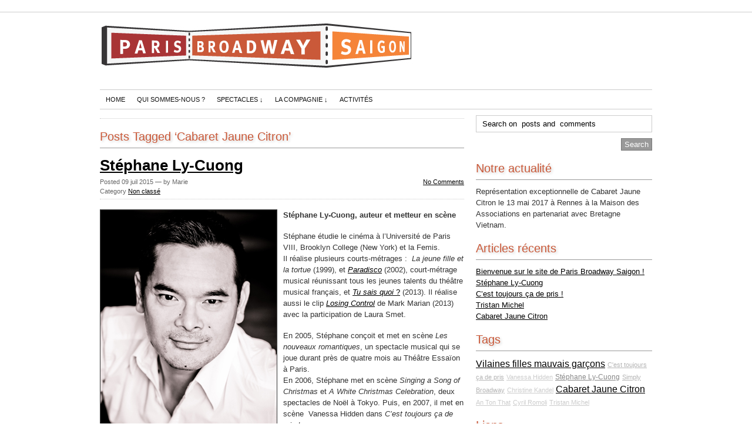

--- FILE ---
content_type: text/html; charset=UTF-8
request_url: http://www.parisbroadwaysaigon.com/tag/cabaret-jaune-citron/
body_size: 21464
content:
<!DOCTYPE html PUBLIC "-//W3C//DTD XHTML 1.0 Transitional//EN" "http://www.w3.org/TR/xhtml1/DTD/xhtml1-transitional.dtd">
<html xmlns="http://www.w3.org/1999/xhtml" dir="ltr" lang="fr-FR">

<head profile="http://gmpg.org/xfn/11">

<meta http-equiv="Content-Type" content="text/html; charset=UTF-8" />

<title>Paris Broadway Saigon&nbsp;/&nbsp;Tag Archive&nbsp;|&nbsp;
Cabaret Jaune Citron</title>

<link rel="stylesheet" href="http://www.parisbroadwaysaigon.com/wp-content/themes/gunungkidul/style.css" type="text/css" media="screen" />
<link rel="pingback" href="http://www.parisbroadwaysaigon.com/xmlrpc.php" />
<link rel="shortcut icon" href="http://www.gravatar.com/avatar/cace8cd6f8a7891bb0da0efa95480be6jpg?s=16&r=g&d=identicon" />
<link rel="icon" type="image/png" href="http://www.gravatar.com/avatar/cace8cd6f8a7891bb0da0efa95480be6jpg?s=16&r=g&d=identicon">





<link rel="alternate" type="application/rss+xml" title="Paris Broadway Saigon &raquo; Flux" href="http://www.parisbroadwaysaigon.com/feed/" />
<link rel="alternate" type="application/rss+xml" title="Paris Broadway Saigon &raquo; Flux des commentaires" href="http://www.parisbroadwaysaigon.com/comments/feed/" />
<link rel="alternate" type="application/rss+xml" title="Paris Broadway Saigon &raquo; Flux du mot clef Cabaret Jaune Citron" href="http://www.parisbroadwaysaigon.com/tag/cabaret-jaune-citron/feed/" />
<script type='text/javascript' src='http://www.parisbroadwaysaigon.com/wp-content/plugins/vipers-video-quicktags/resources/swfobject.js?ver=2.2'></script>
<script type='text/javascript' src='http://www.parisbroadwaysaigon.com/wp-includes/js/jquery/jquery.js?ver=1.3.2'></script>
<script type='text/javascript' src='http://www.parisbroadwaysaigon.com/wp-content/themes/gunungkidul/js/jquery.equalheights.js?ver=2.9.2'></script>
<script type='text/javascript' src='http://www.parisbroadwaysaigon.com/wp-content/themes/gunungkidul/js/superfish.js?ver=2.9.2'></script>
<script type='text/javascript' src='http://www.parisbroadwaysaigon.com/wp-content/themes/gunungkidul/js/jquery.color.js?ver=2.9.2'></script>
<script type='text/javascript' src='http://www.parisbroadwaysaigon.com/wp-content/themes/gunungkidul/js/easing.js?ver=2.9.2'></script>
<link rel="EditURI" type="application/rsd+xml" title="RSD" href="http://www.parisbroadwaysaigon.com/xmlrpc.php?rsd" />
<link rel="wlwmanifest" type="application/wlwmanifest+xml" href="http://www.parisbroadwaysaigon.com/wp-includes/wlwmanifest.xml" /> 
<link rel='index' title='Paris Broadway Saigon' href='http://www.parisbroadwaysaigon.com' />
<link rel='up' title='La compagnie' href='http://www.parisbroadwaysaigon.com/la-compagnie/' />
<meta name="generator" content="WordPress 2.9.2" />

<meta name='NextGEN' content='1.5.2' />

	<!-- Generated by Simple Tags 1.7.4.4 - http://wordpress.org/extend/plugins/simple-tags -->
	<meta name="keywords" content="Cabaret Jaune Citron, Vilaines filles mauvais garçons, Stéphane Ly-Cuong, Christine Kandel, Thibault Durand, An Ton That, Clotilde Chevalier, Sami Bedioui, Tanguy Duran, Ayano Baba, Marine Julien" />

<style type="text/css">
#header {
 background: #FFF url(http://www.parisbroadwaysaigon.com/wp-content/themes/gunungkidul/images/header-pbs.jpg) 0 0 no-repeat;
        height: 100px;
        width: 900px;
        position: center;}

#header {
	margin-bottom: 10px
}
#header h1  a:link,#header h1  a:visited {
	display: none;
}
#header .description {
	display: none;
}
</style>

<!-- Vipers Video Quicktags v6.2.14 | http://www.viper007bond.com/wordpress-plugins/vipers-video-quicktags/ -->
<style type="text/css">
.vvqbox { display: block; max-width: 100%; visibility: visible !important; margin: 10px auto; } .vvqbox img { max-width: 100%; height: 100%; } .vvqbox object { max-width: 100%; } 
</style>
<script type="text/javascript">
// <![CDATA[
	var vvqflashvars = {};
	var vvqparams = { wmode: "opaque", allowfullscreen: "true", allowscriptacess: "always" };
	var vvqattributes = {};
	var vvqexpressinstall = "http://www.parisbroadwaysaigon.com/wp-content/plugins/vipers-video-quicktags/resources/expressinstall.swf";
// ]]>
</script>

<script type="text/javascript">
jQuery(document).ready(function($) {

	$(".sip").equalHeights();

	$(".post-featured").equalHeights();

	$(".inise").equalHeights();

	$('ul.superfish').superfish();

/*	$(".home .entry a img").parent("a").addClass("thickbox"); */
	$("#sidebar .categories").addClass("boxr floaty");
	$("#sidebar .widget_categories").addClass("boxr floaty");
	$("#sidebar .widget_archive").addClass('archr boxr');
	$("#sidebar .widget_archive ul").addClass('floaty');

	$(".iu li:first").next().addClass('second');
	$(".iu li:last").addClass('second');


    $.easing.def = "easeInOutSine";
     $('.futty ul ul li').bind('mouseenter',function(){
      $(this).stop().animate({
            backgroundColor: "#E3E3E3" }, 200)
    }).bind('mouseleave',function(){
        $(this).stop().animate({
            backgroundColor: "#FFFFFF" }, 500)
    });


    $.easing.def = "easeInOutSine";
     $('.page_item a').bind('mouseenter',function(){
      $(this).stop().animate({
            backgroundColor: "#999" }, 200)
    }).bind('mouseleave',function(){
        $(this).stop().animate({
            backgroundColor: "#FFF" }, 500)
    });

    $.easing.def = "easeInOutSine";
     $('.current_page_item a').bind('mouseenter',function(){
      $(this).stop().animate({
            backgroundColor: "#999" }, 200)
    }).bind('mouseleave',function(){
        $(this).stop().animate({
            backgroundColor: "#FFF" }, 500)
    });

    $.easing.def = "easeInOutSine";
     $('.page_item li a').bind('mouseenter',function(){
      $(this).stop().animate({
            backgroundColor: "#999" }, 200)
    }).bind('mouseleave',function(){
        $(this).stop().animate({
            backgroundColor: "#CCCCCC" }, 500)
    });

     $.easing.def = "easeInOutSine";
     $('.pist').bind('mouseenter',function(){
     $(this).find("a").css("color","#FFFFFF");
     $(this).stop().animate({
            backgroundColor: "#d10000" }, 200)
    }).bind('mouseleave',function(){
     $(this).find("a").css("color","#000");

        $(this).stop().animate({
            backgroundColor: "#FFF" }, 500)
    });

});

/*
jQuery(document).ready(function(){
    jQuery(document).pngFix();
})
*/
</script>
<!-- /services -->

<link rel="stylesheet" href="http://www.parisbroadwaysaigon.com/wp-content/themes/gunungkidul/navi.css" type="text/css" />

<link rel="shortcut icon" href="http://www.parisbroadwaysaigon.com/wp-content/themes/gunungkidul/favicon.ico" />
<link rel="icon" href="http://www.parisbroadwaysaigon.com/wp-content/themes/gunungkidul/favicon.ico" type="image/x-icon">

</head>
<body class="archive tag tag-cabaret-jaune-citron">
<div id="top">
<div class="container_24">
<!-- <div class="grid_16">
    <h1 class="logo"><a href="http://www.parisbroadwaysaigon.com/">
      Paris Broadway Saigon      </a></h1>
</div>
<div class="grid_8 now">
<span>27 January 2026 &#8212; 08:01 { <a href="http://www.parisbroadwaysaigon.com/feed/">Posts RSS</a> } { <a href="http://www.parisbroadwaysaigon.com/comments/feed/">Comments RSS</a> }</span>
    <div class="description"></div>
</div>
</div>-->
<div class="clear"></div>
</div>
<div class="clear"></div>
</div>

<div class="clear"></div>

<div class="container_24">
	<div class="grid_24" id="header">
    </div>
</div>

<div class="container_24">
<div class="grid_24">
<div id="pagemenu">
<ul class="nav superfish">
		<li ><a href="http://www.parisbroadwaysaigon.com/" title="Home">Home</a></li>
		<li class="page_item page-item-2"><a href="http://www.parisbroadwaysaigon.com/a-propos/" title="Qui sommes-nous ?">Qui sommes-nous ?</a></li>
<li class="page_item page-item-5"><a href="http://www.parisbroadwaysaigon.com/spectacles/" title="Spectacles">Spectacles</a>
<ul>
	<li class="page_item page-item-7"><a href="http://www.parisbroadwaysaigon.com/spectacles/cest-toujours-ca-de-pris/" title="C&#8217;est toujours ça de pris !">C&#8217;est toujours ça de pris !</a></li>
	<li class="page_item page-item-11"><a href="http://www.parisbroadwaysaigon.com/spectacles/cabaret-jaune-citron/" title="Cabaret Jaune Citron">Cabaret Jaune Citron</a></li>
	<li class="page_item page-item-236"><a href="http://www.parisbroadwaysaigon.com/spectacles/simply-broadway/" title="Simply Broadway">Simply Broadway</a></li>
	<li class="page_item page-item-9"><a href="http://www.parisbroadwaysaigon.com/spectacles/vilaines-filles-mauvais-garcons/" title="Vilaines filles, mauvais garçons">Vilaines filles, mauvais garçons</a></li>
</ul>
</li>
<li class="page_item page-item-15"><a href="http://www.parisbroadwaysaigon.com/la-compagnie/" title="La compagnie">La compagnie</a>
<ul>
	<li class="page_item page-item-17"><a href="http://www.parisbroadwaysaigon.com/la-compagnie/stephane-ly-cuong/" title="Stéphane Ly-Cuong">Stéphane Ly-Cuong</a></li>
	<li class="page_item page-item-19"><a href="http://www.parisbroadwaysaigon.com/la-compagnie/vanessa-hidden/" title="Vanessa Hidden">Vanessa Hidden</a></li>
	<li class="page_item page-item-21"><a href="http://www.parisbroadwaysaigon.com/la-compagnie/christine-kandel/" title="Christine Khandjian">Christine Khandjian</a></li>
	<li class="page_item page-item-49"><a href="http://www.parisbroadwaysaigon.com/la-compagnie/tristan-michel/" title="Tristan Michel">Tristan Michel</a></li>
	<li class="page_item page-item-60"><a href="http://www.parisbroadwaysaigon.com/la-compagnie/mark-marian/" title="Mark Marian">Mark Marian</a></li>
	<li class="page_item page-item-64"><a href="http://www.parisbroadwaysaigon.com/la-compagnie/thibault-durand/" title="Thibault Durand">Thibault Durand</a></li>
	<li class="page_item page-item-326"><a href="http://www.parisbroadwaysaigon.com/la-compagnie/clotilde-chevalier/" title="Clotilde Chevalier">Clotilde Chevalier</a></li>
	<li class="page_item page-item-81"><a href="http://www.parisbroadwaysaigon.com/la-compagnie/olivier-ruidavet/" title="Olivier Ruidavet">Olivier Ruidavet</a></li>
	<li class="page_item page-item-85"><a href="http://www.parisbroadwaysaigon.com/la-compagnie/cyril-romoli/" title="Cyril Romoli">Cyril Romoli</a></li>
	<li class="page_item page-item-95"><a href="http://www.parisbroadwaysaigon.com/la-compagnie/dennis-astorga/" title="Dennis Astorga">Dennis Astorga</a></li>
	<li class="page_item page-item-97"><a href="http://www.parisbroadwaysaigon.com/la-compagnie/julie-wingens/" title="Julie Wingens">Julie Wingens</a></li>
	<li class="page_item page-item-99"><a href="http://www.parisbroadwaysaigon.com/la-compagnie/dan-menasche/" title="Dan Menasche">Dan Menasche</a></li>
	<li class="page_item page-item-110"><a href="http://www.parisbroadwaysaigon.com/la-compagnie/an-ton-that/" title="An Ton That">An Ton That</a></li>
	<li class="page_item page-item-410"><a href="http://www.parisbroadwaysaigon.com/la-compagnie/tanguy-duran/" title="Tanguy Duran">Tanguy Duran</a></li>
	<li class="page_item page-item-417"><a href="http://www.parisbroadwaysaigon.com/la-compagnie/marine-julien/" title="Marine Julien">Marine Julien</a></li>
	<li class="page_item page-item-175"><a href="http://www.parisbroadwaysaigon.com/la-compagnie/nelly-celerine/" title="Nelly Célérine">Nelly Célérine</a></li>
	<li class="page_item page-item-436"><a href="http://www.parisbroadwaysaigon.com/la-compagnie/sami-bedioui/" title="Sami Bedioui">Sami Bedioui</a></li>
	<li class="page_item page-item-230"><a href="http://www.parisbroadwaysaigon.com/la-compagnie/leila-florentino/" title="Leila Florentino">Leila Florentino</a></li>
</ul>
</li>
<li class="page_item page-item-25"><a href="http://www.parisbroadwaysaigon.com/activites/" title="Activités">Activités</a></li>
		</ul>
</div>
</div>


</div>

<br class="clear" />

<div class="container_24" id="whites">
	<div id="content-area" class="grid_16">


	<div id="content" class="narrowcolumn" role="main">

		
<p class="breadcrumb" id="bread">
</p> <!-- [breadcrumb] -->

 	   	  		<h2 class="pagetitle">Posts Tagged &#8216;Cabaret Jaune Citron&#8217;</h2>
 	  
					<div class="post-17 page hentry category-non-classe tag-cabaret-jaune-citron tag-stephane-ly-cuong tag-vilaines-filles-mauvais-garcons" id="post-17">
				<h2><a href="http://www.parisbroadwaysaigon.com/la-compagnie/stephane-ly-cuong/" rel="bookmark" title="Permanent Link to Stéphane Ly-Cuong">Stéphane Ly-Cuong</a></h2>
				<div class="jame">
<div class="count"><a href="http://www.parisbroadwaysaigon.com/la-compagnie/stephane-ly-cuong/#respond" title="Commentaire sur Stéphane Ly-Cuong">No Comments</a></div>
   
	  <span class="authr">Posted <span class="date">09 juil 2015</span> &#8212; by Marie<br />Category <a href="http://www.parisbroadwaysaigon.com/category/non-classe/" title="Voir tous les articles dans Non classé" rel="category tag">Non classé</a></div> 

				<div class="entry">
					<p><strong> </strong></p>
<p><strong> </strong></p>
<p><strong> </strong></p>
<p><strong> </strong></p>
<p><strong> </strong></p>
<p><strong> </strong></p>
<p><strong> </strong></p>
<p><strong></p>
<div id="attachment_406" class="wp-caption alignleft" style="width: 300px"><a href="http://www.parisbroadwaysaigon.com/wp-content/uploads/2010/02/SLC-smaller.jpg"><img class="size-full wp-image-406" title="SLC smaller" src="http://www.parisbroadwaysaigon.com/wp-content/uploads/2010/02/SLC-smaller.jpg" alt="" width="300" height="430" /></a><p class="wp-caption-text">Stéphane Ly-Cuong</p></div>
<p></strong></p>
<p><strong> </strong></p>
<p><strong> </strong></p>
<p><strong> </strong></p>
<p><strong> </strong></p>
<p><strong> </strong></p>
<p><strong> </strong></p>
<p><strong>Stéphane Ly-Cuong, auteur et metteur en scène</strong></p>
<p>Stéphane étudie le cinéma à l&#8217;Université de Paris VIII, Brooklyn College (New York) et la Femis.<br />
Il réalise plusieurs courts-métrages :  <em>La jeune fille et la tortue</em> (1999), et <a href="http://www.youtube.com/watch?v=eZHlRu2pXho" target="_blank"><em>Paradisco</em></a> (2002), court-métrage musical réunissant tous les jeunes talents du théâtre musical français, et <a href="http://www.dailymotion.com/video/x12j0qm_il-m-a-dit-qu-il-etait-seronegatif-un-film-de-stephane-ly-cuong-pour-yagg-et-prends-moi_news" target="_blank"><em>Tu sais quoi</em> ?</a> (2013). Il réalise aussi le clip <a href="http://www.youtube.com/watch?v=v8JeP-lgTF8" target="_blank"><em>Losing Control</em></a> de Mark Marian (2013) avec la participation de Laura Smet.</p>
<p>En 2005, Stéphane conçoit et met en scène <em>Les nouveaux romantiques</em>, un spectacle musical qui se joue durant près de quatre mois au Théâtre Essaïon à Paris.<br />
En 2006, Stéphane met en scène <em>Singing a Song of Christmas</em> et <em>A White Christmas Celebration</em>, deux spectacles de Noël à Tokyo. Puis, en 2007, il met en scène  Vanessa Hidden dans <em>C’est toujours ça de pris !</em>.<br />
En 2008, le festival DIVA lui offre une carte blanche au Théâtre de l’Epée de Bois, à la Cartoucherie de Vincennes où il proposera <em>La vie est une comédie musicale</em>.<br />
En 2009, il co-organise <em>La grande fête du théâtre musical</em>, au Théâtre Comédia, avec un plateau réunissant plus de cent artistes. A l’automne 2009, il présentera son nouveau spectacle musical, <em>Vilaines filles mauvais garçons</em>, autour du répertoire de Serge Gainsbourg, à la Péniche Opéra.<br />
Il met en scène <em>Simply Broadway</em>, au Théâtre de Nesle en 2010 et 2011, avec Leila Florentino et Dennis Astorga, deux artistes issus de la comédie musicale <em>Miss Saigon </em>(Broadway et Londres).<br />
Il écrit et met en scène <em>Cabaret Jaune Citron</em> (Vingtième Théâtre et Auguste Théâtre, 2011, 2012 et 2014, 2015) et met en scène les premières françaises de <em>Edges</em> de Pasek &amp; Paul, et <em>The Last Five Years</em> de Jason Robert Brown (Auguste Théâtre, 2013)</p>
<p>Il écrit, en collaboration avec Christine Khandjian, une adaptation musicale de <em>24 heures de la vie d&#8217;une femme</em>, d&#8217;après Stefan Zweig (au Théâtre La Bruyère, Paris, durant tout le mois de juillet 2015).<br />
En 2015, Stéphane est lauréat du concours Hlm sur cour(t) qui lui permet de réaliser le court-métrage <em>Feuilles de printemps</em> avec Frédéric Chau.<br />
Il travaille actuellement à l&#8217;écriture de son long-métrage.</p>
<p>Parallèlement, Stéphane mène une carrière de journaliste, spécialisé dans la comédie musicale. Il écrit pour des supports tels que Playbill Online, Tony Awards Online et The Sondheim Review. Il est co-rédacteur en chef du site <a href="http://www.regardencoulisse.com" target="_blank">Regard en Coulisse</a>, le magazine du théâtre musical.</p>
				</div>

				<div class="postmetadata">Tags: <a href="http://www.parisbroadwaysaigon.com/tag/cabaret-jaune-citron/" rel="tag">Cabaret Jaune Citron</a>, <a href="http://www.parisbroadwaysaigon.com/tag/stephane-ly-cuong/" rel="tag">Stéphane Ly-Cuong</a>, <a href="http://www.parisbroadwaysaigon.com/tag/vilaines-filles-mauvais-garcons/" rel="tag">Vilaines filles mauvais garçons</a><br /> </div>
			</div>
					<div class="post-11 page hentry category-non-classe tag-an-ton-that tag-ayano-baba tag-cabaret-jaune-citron tag-christine-kandel tag-clotilde-chevalier tag-stephane-ly-cuong tag-thibault-durand" id="post-11">
				<h2><a href="http://www.parisbroadwaysaigon.com/spectacles/cabaret-jaune-citron/" rel="bookmark" title="Permanent Link to Cabaret Jaune Citron">Cabaret Jaune Citron</a></h2>
				<div class="jame">
<div class="count"><a href="http://www.parisbroadwaysaigon.com/spectacles/cabaret-jaune-citron/#respond" title="Commentaire sur Cabaret Jaune Citron">No Comments</a></div>
   
	  <span class="authr">Posted <span class="date">26 mar 2014</span> &#8212; by Marie<br />Category <a href="http://www.parisbroadwaysaigon.com/category/non-classe/" title="Voir tous les articles dans Non classé" rel="category tag">Non classé</a></div> 

				<div class="entry">
					<p><strong><a href="http://www.parisbroadwaysaigon.com/wp-content/uploads/2015/01/Cabaret_flyer_2015-1.jpg"><img class="alignleft size-medium wp-image-481" title="Cabaret_flyer_2015-1" src="http://www.parisbroadwaysaigon.com/wp-content/uploads/2015/01/Cabaret_flyer_2015-1-212x300.jpg" alt="" width="212" height="300" /></a>Un spectacle musical acidulé !<br />
Livret, lyrics et mise en scène de Stéphane Ly-Cuong<br />
Lyrics et musiques de Christine Khandjian<br />
Musiques additionnelles de An Ton-That<br />
Avec Clotilde Chevalier, Tanguy Duran, Trami Nguyen<br />
</strong></p>
<p><strong>Chorégraphies de Nelly Célérine<br />
Costumes de Sami Bedioui<br />
Collaboration artistique et technique : Sébastien Fèvre et Christophe Guillaumin<br />
Assistante à la mise en scène : Marine Julien</strong></p>
<p><strong>Réservations sur <a href="http://www.billetreduc.com/132905/evt.htm" target="_blank">Billetreduc</a><br />
</strong></p>
<p><strong> </strong></p>
<p><strong> </strong></p>
<p><strong> </strong></p>
<p><strong>Photos et infos sur notre page <a href="https://www.facebook.com/cabaretjaunecitron" target="_blank">Facebook</a><br />
</strong></p>
<p><strong> </strong></p>
<p><strong>RESUME</strong><br />
Yvonne Nguyen est une petite banane : jaune dehors et blanche dedans. Alors que tout le monde aimerait qu&#8217;elle soit une Vietnamienne parfaite &#8211; à commencer par sa mère qui aurait souhaité qu&#8217;elle épouse une carrière médicale&#8230; ainsi qu&#8217;un médecin vietnamien &#8211; Yvonne, elle, voudrait faire de sa vie une comédie musicale. Confrontée aux idées reçues des uns et des autres, elle finit par remettre en cause ses rêves. Un voyage dans le pays de ses parents la réconciliera peut-être avec elle-même&#8230;<em><br />
Cabaret Jaune Citron</em>, vous emmènera sur les pas de la pétillante Yvonne Nguyen de Paris à Saigon en passant par Broadway, pour un voyage musical, plein d&#8217;humour et d&#8217;émotion.</p>
<p><strong>REVUE DE PRESSE</strong><br />
&laquo;&nbsp;<strong>Un conte initiatique singulier et délectable&#8230; Un cabaret intelligent et vivant&#8230;</strong> Ce récit de résurrection intime a valeur de satire autant que de plaidoyer pour la diversité et le métissage.&nbsp;&raquo;<br />
Myriem Hajoui, <em>A nous Paris</em></p>
<p>&laquo;&nbsp;Ce qui fait le charme de ce spectacle, c’est <strong>son honnêteté, sa  sensibilité et son sens de la mesure</strong>, qui évite tout pathos et tout  sentiment artificiel. Sur l&#8217;air de ne pas y toucher, la pièce dit des  choses toujours justes et parfois émouvantes, avec des touches d’humour  toujours légères et bien vues.&nbsp;&raquo;<br />
Laurent Doubrovine, <em><a href="http://blog.parisbroadway.com/2011/06/cabaret-jaune-citron.html" target="_blank">Paris Broadway</a></em></p>
<p>&laquo;&nbsp;<strong>Les chansons</strong>, co-écrites par Stéphane Ly-Cuong, Christine Khandjian et An Ton-That,  possèdent tout ce que l’on peut attendre d’une comédie musicale, <strong>drôles  ou tendres et toujours pleines de sens et d’esprit.</strong> Elles vous trottent  dans la tête longtemps après le baisser du rideau, signe des mélodies  simples qui font mouche. Telle est aussi la mise en scène, simple et  efficace, reposant sur quelques accessoires, quelques pas de danse et  sur des jeux de lumières astucieux.<br />
<strong>La force de Stéphane Ly-Cuong est de savoir raconter de belles  histoires sans en avoir l’air, par petites touches anecdotiques  cinglantes et drôles.</strong> Il y a forcément des gènes asiatiques dans ce  style qui ne dit pas explicitement les choses mais mène le spectateur au  cœur du propos : le thème universel de la recherche de soi par-delà les  pressions sociales.&nbsp;&raquo;<br />
Thomas Schmidt, <em><a href="http://www.regardencoulisse.com/cabaret-jaune-citron/" target="_blank">Regard en Coulisse</a></em></p>
<p>&laquo;&nbsp;La comédie musicale créée par Stéphane Ly-Cuong a tout pour elle : <strong>un  livret de qualité, une alternance de chansons intelligentes et  agréables à écouter et surtout des comédiens-chanteurs de talent.</strong> Avec une mention spéciale pour Clotilde Chevalier, surprenante de  justesse dans le rôle d’une française d’origine vietnamienne qui cherche  tant bien que mal à gérer sa double culture. <strong> Courez-y !</strong>&nbsp;&raquo;<br />
Stéphany Kong, <em><a href="http://www.musicalavenue.fr/Critiques/Spectacle/Critique-Cabaret-Jaune-Citron-au-Vingtieme-Theatre-a-Paris" target="_blank">Musical Avenue</a></em><strong> </strong></p>
<p><strong>&laquo;&nbsp;</strong>Avec<strong> beaucoup d&#8217;humour</strong>, cette pièce emplie de sensibilité ravit les spectateurs.&nbsp;&raquo;<br />
<a href="http://www.sortiraparis.com/spectacle/cabaret-jaune-citron-au-vingtieme-theatre-42180.html" target="_blank"><em>Sortir à Paris</em></a></p>
<p>&laquo;&nbsp;<strong>Les artistes sont tous superbes</strong> : une pianiste de grand talent, un  guitariste émérite à la voix chaleureuse et un rôle principal à la belle  voix et à la présence scénique indéniable.&nbsp;&raquo;<br />
<a href="http://spectacleblog.over-blog.net/article-cabaret-jaune-citron-78260991.html" target="_blank"><em>Le blog du théâtreux</em></a></p>
<p><strong> </strong>[La lecture donne] à apercevoir <strong>un spectacle frais, bourré d’humour et même, à l’occasion, émouvant.</strong> Les chansons ne sont pas en reste. Le beau titre <em>Portrait Chinoi</em>s, pour ne citer que lui, reste longtemps en tête après la représentation. A suivre !<br />
Xavier Héraud, <em>Yagg.com</em></p>
<p>Sur le sujet de la double culture et de l’intégration, à partir d’une histoire intime et personnelle, <em>Cabaret Jaune Citron</em> est redoutablement efficace, tant dans l’émotion que dans le rire, et offre au public un excellent moment de divertissement. <strong>L’écriture est charmante, spirituelle et intelligente et drôle</strong>.<br />
Thanh Hà, <em>RFI Vietnam</em></p>
<p>Un spectacle<strong> inclassable</strong> qui est <strong>un vrai bain de fraîcheur</strong> !<br />
Bernard Gray, <em>Opérette Théâtre musical magazine</em>, Sept. 2010</p>
<p><strong>A very funny piece</strong> about a musical-obsessed Vietnamese girl in Paris !<br />
Patrick Honoré, <em>Musical Stages</em>, Summer 2010</p>
<p><strong><br />
LES CHANSONS </strong><br />
PORTRAIT CHINOIS *<br />
8 RUE JAUNE *<br />
COMEDIE MUSICALE ! #<br />
VIETNAMIENNE *<br />
YOKO ONO    *<br />
LA PUDEUR DES SENTIMENTS *<br />
ROUGE SUR JAUNE *<br />
LA DANSE DU CHAPEAU CONIQUE #<br />
NOTRE HISTOIRE *<br />
LA LECON DE VIETNAMIEN * #<br />
INSTRUMENTAL : LE VOYAGE #<br />
ETRANGERE A SAIGON *<br />
JOUTES AMOUREUSES *<br />
ENTRE L’EAU, LA TERRE ET LE CIEL #<br />
JE VIENS D’ICI *<br />
PORTRAIT CHINOIS (REPRISE) *<br />
CABARET JAUNE CITRON *</p>
<p>Textes : Christine Khandjian &amp; Stéphane Ly-Cuong<br />
Musiques : Christine Khandjian (*) &amp; An Ton-That (#)</p>
<p><strong>GALERIE PHOTOS</strong></p>
<p><object classid="clsid:d27cdb6e-ae6d-11cf-96b8-444553540000" width="600" height="400" codebase="http://download.macromedia.com/pub/shockwave/cabs/flash/swflash.cab#version=6,0,40,0"><param name="flashvars" value="host=picasaweb.google.com&amp;captions=1&amp;hl=fr&amp;feat=flashalbum&amp;RGB=0x000000&amp;feed=https%3A%2F%2Fpicasaweb.google.com%2Fdata%2Ffeed%2Fapi%2Fuser%2Fparisbroadwaysaigon%2Falbumid%2F5625799572928758177%3Falt%3Drss%26kind%3Dphoto%26hl%3Dfr" /><param name="src" value="https://picasaweb.google.com/s/c/bin/slideshow.swf" /><embed type="application/x-shockwave-flash" width="600" height="400" src="https://picasaweb.google.com/s/c/bin/slideshow.swf" flashvars="host=picasaweb.google.com&amp;captions=1&amp;hl=fr&amp;feat=flashalbum&amp;RGB=0x000000&amp;feed=https%3A%2F%2Fpicasaweb.google.com%2Fdata%2Ffeed%2Fapi%2Fuser%2Fparisbroadwaysaigon%2Falbumid%2F5625799572928758177%3Falt%3Drss%26kind%3Dphoto%26hl%3Dfr"></embed></object></p>
<p><strong><strong> </strong></strong></p>
<p><strong><strong> </strong></strong></p>
<p><strong><strong> </strong></strong></p>
<p><strong><strong> </strong></strong></p>
				</div>

				<div class="postmetadata">Tags: <a href="http://www.parisbroadwaysaigon.com/tag/an-ton-that/" rel="tag">An Ton That</a>, <a href="http://www.parisbroadwaysaigon.com/tag/ayano-baba/" rel="tag">Ayano Baba</a>, <a href="http://www.parisbroadwaysaigon.com/tag/cabaret-jaune-citron/" rel="tag">Cabaret Jaune Citron</a>, <a href="http://www.parisbroadwaysaigon.com/tag/christine-kandel/" rel="tag">Christine Kandel</a>, <a href="http://www.parisbroadwaysaigon.com/tag/clotilde-chevalier/" rel="tag">Clotilde Chevalier</a>, <a href="http://www.parisbroadwaysaigon.com/tag/stephane-ly-cuong/" rel="tag">Stéphane Ly-Cuong</a>, <a href="http://www.parisbroadwaysaigon.com/tag/thibault-durand/" rel="tag">Thibault Durand</a><br /> </div>
			</div>
					<div class="post-436 page hentry category-non-classe tag-cabaret-jaune-citron tag-sami-bedioui tag-vilaines-filles-mauvais-garcons" id="post-436">
				<h2><a href="http://www.parisbroadwaysaigon.com/la-compagnie/sami-bedioui/" rel="bookmark" title="Permanent Link to Sami Bedioui">Sami Bedioui</a></h2>
				<div class="jame">
<div class="count"><a href="http://www.parisbroadwaysaigon.com/la-compagnie/sami-bedioui/#respond" title="Commentaire sur Sami Bedioui">No Comments</a></div>
   
	  <span class="authr">Posted <span class="date">20 jan 2014</span> &#8212; by stephane<br />Category <a href="http://www.parisbroadwaysaigon.com/category/non-classe/" title="Voir tous les articles dans Non classé" rel="category tag">Non classé</a></div> 

				<div class="entry">
					<div>
<div id="attachment_437" class="wp-caption alignleft" style="width: 200px"><a href="http://www.parisbroadwaysaigon.com/wp-content/uploads/2014/01/sami-bedioui.jpg"><img class="size-medium wp-image-437" title="sami bedioui" src="http://www.parisbroadwaysaigon.com/wp-content/uploads/2014/01/sami-bedioui-200x300.jpg" alt="" width="200" height="300" /></a><p class="wp-caption-text">Sami Bedioui</p></div>
<p>En 2003, Sami obtient son brevet supérieur de stylisme, qu&#8217;il complète par une formation en couture flou.</p>
</div>
<div>Après avoir travaillé pour différentes revues (<em>Showgirl</em>, <em>A night on Broadway</em>), il intègre l&#8217;équipe de la comédie musicale <em>Le Roi Lion, </em>mise en scène par Julie Taymor, lors de sa production parisienne en 2007. Le spectacle est récompensé par trois Molières, dont celui des meilleurs costumes.</div>
<div>Sami signe les maquettes pour la création de <em>Swinging Life</em> de Valéry Rodriguez en 2009. Il rencontre Stéphane Ly-Cuong cette même année et participe à la création de <em>Vilaines filles, mauvais garçons</em>.</div>
<div></div>
<div>Son goût pour le spectacle musical l’amènera à rejoindre la troupe de <em>Zorro</em> aux Folies Bergère, qu’il suivra jusqu’à sa dernière tournée au Liban en 2010. Sami travaillera également sur la production parisienne de <em>Mamma Mia</em> au Théâtre Mogador à partir de  2010. Parallèlement, il élaborera les tenues du personnage d’Yvonne dans le <em>Cabaret Jaune Citron</em> de Stéphane Ly-Cuong.</div>
<div></div>
<div>En 2012, il retrouvera l’équipe de <em>Swinging Life</em> pour une longue série de représentations parisiennes (Alhambra, Comédia, Bobino), ainsi qu’une tournée en France. Il rejoindra le Théâtre Mogador pour participer à l’aventure <em>Sister Act,</em> rendu célèbre par Whoopi Goldberg. Puis, il enchaînera avec le spectacle <em>La Belle et la Bête</em>, s’occupant des essayages, retouches et répétitions.</div>
<div></div>
<div>Aujourd’hui, Sami travaille sur le spectacle musical <em>Robin des Bois, ne renoncez jamais</em> au Palais des Congrès de Paris et en tournée à travers la France.</div>
				</div>

				<div class="postmetadata">Tags: <a href="http://www.parisbroadwaysaigon.com/tag/cabaret-jaune-citron/" rel="tag">Cabaret Jaune Citron</a>, <a href="http://www.parisbroadwaysaigon.com/tag/sami-bedioui/" rel="tag">Sami Bedioui</a>, <a href="http://www.parisbroadwaysaigon.com/tag/vilaines-filles-mauvais-garcons/" rel="tag">Vilaines filles mauvais garçons</a><br /> </div>
			</div>
					<div class="post-410 page hentry category-non-classe tag-cabaret-jaune-citron tag-tanguy-duran" id="post-410">
				<h2><a href="http://www.parisbroadwaysaigon.com/la-compagnie/tanguy-duran/" rel="bookmark" title="Permanent Link to Tanguy Duran">Tanguy Duran</a></h2>
				<div class="jame">
<div class="count"><a href="http://www.parisbroadwaysaigon.com/la-compagnie/tanguy-duran/#respond" title="Commentaire sur Tanguy Duran">No Comments</a></div>
   
	  <span class="authr">Posted <span class="date">16 déc 2013</span> &#8212; by stephane<br />Category <a href="http://www.parisbroadwaysaigon.com/category/non-classe/" title="Voir tous les articles dans Non classé" rel="category tag">Non classé</a></div> 

				<div class="entry">
					<div id="attachment_426" class="wp-caption alignleft" style="width: 209px"><a href="http://www.parisbroadwaysaigon.com/wp-content/uploads/2013/12/Tanguy-2.jpg"><img class="size-medium wp-image-426" title="Tanguy 2" src="http://www.parisbroadwaysaigon.com/wp-content/uploads/2013/12/Tanguy-2-209x300.jpg" alt="" width="209" height="300" /></a><p class="wp-caption-text">Tanguy Duran</p></div>
<p>Tanguy est formé au Cours Jean-Laurent Cochet de 1999 à 2002.<br />
En septembre 2001, il joue le rôle de Tebaldeo dans <em>Une  conspiration en 1537</em>, adapté de <em>Lorenzaccio</em> de Musset , dans une mis en scène de Henri Lazarini au Théâtre Mouffetard. Il a pour partenaires Claude Jade, Lucien Jean-Baptiste, Yannick Debain et  Michel Leroyer.<br />
A partir de 2002, Tanguy se consacre à la musique en  autodidacte : guitare, chant et composition.<br />
Il se produit dans des concerts de reprises dans des bars comme Le Café des Deux Moulins ou l&#8217;Edward&#8217;s &amp; Son à Montmartre.</p>
<p><strong>Spectacles avec la Compagnie Paris Broadway Saigon : </strong><br />
<em>Cabaret Jaune Citron</em></p>
				</div>

				<div class="postmetadata">Tags: <a href="http://www.parisbroadwaysaigon.com/tag/cabaret-jaune-citron/" rel="tag">Cabaret Jaune Citron</a>, <a href="http://www.parisbroadwaysaigon.com/tag/tanguy-duran/" rel="tag">Tanguy Duran</a><br /> </div>
			</div>
					<div class="post-417 page hentry category-non-classe tag-cabaret-jaune-citron tag-marine-julien tag-vilaines-filles-mauvais-garcons" id="post-417">
				<h2><a href="http://www.parisbroadwaysaigon.com/la-compagnie/marine-julien/" rel="bookmark" title="Permanent Link to Marine Julien">Marine Julien</a></h2>
				<div class="jame">
<div class="count"><a href="http://www.parisbroadwaysaigon.com/la-compagnie/marine-julien/#respond" title="Commentaire sur Marine Julien">No Comments</a></div>
   
	  <span class="authr">Posted <span class="date">11 déc 2013</span> &#8212; by stephane<br />Category <a href="http://www.parisbroadwaysaigon.com/category/non-classe/" title="Voir tous les articles dans Non classé" rel="category tag">Non classé</a></div> 

				<div class="entry">
					<p><strong></p>
<div id="attachment_418" class="wp-caption alignleft" style="width: 201px"><a href="http://www.parisbroadwaysaigon.com/wp-content/uploads/2013/12/marine-julien.jpg"><img class="size-medium wp-image-418" title="marine julien" src="http://www.parisbroadwaysaigon.com/wp-content/uploads/2013/12/marine-julien-201x300.jpg" alt="" width="201" height="300" /></a><p class="wp-caption-text">Marine Julien</p></div>
<p>Marine Julien, assistante à la mise en scène</strong></p>
<p>Après s’être formée durant trois ans aux côtés du metteur en scène  Frédéric Baptiste, Marine Julien débute son métier d’assistante metteur  en scène avec le spectacle <em>Estelle Bright</em> à Paris puis devient metteur  en scène déléguée du spectacle <em>Dans le vent</em> présenté à Paris et en  tournée.<br />
Elle met également en scène l’Orchestre d’Harmonie La Lyre à l’espace  Jacques Brel (Fontenay sous Bois) à l’occasion de leur centenaire.<br />
En 2009, elle intègre l’équipe de rédacteurs du web magazine de théâtre  musical Regard en Coulisse et rejoint l’équipe de création de <em>Merlin  l’enchanteur</em> en tant que topeuse, mis en scène par Ned Grujic, qui sera  joué dans tous les Zéniths de France.<br />
En 2011, le John W. Engeman Theater à New-York lui donne l’opportunité  d’assister BT McNicholl à la mise en scène de <em>Cabaret</em> (mise en scène  originale de Sam Mendes et Rob Marshall, gagnant de quatre Tony Awards).  Elle retrouvera le même spectacle fin 2011 au Théâtre Marigny en  co-production avec Stage Entertainment France à Paris et en tournée dans  toute la France.<br />
S’en suivra le succès parisien de <em>Cabaret Jaune Citron</em> où elle assiste  le metteur en scène Stéphane Ly-Cuong ainsi que <em>La belle au bois  dormant</em>, que veillent les fées, mis en scène par Florian Cléret, où elle  est nommée metteur en scène résident à Paris et en Avignon OFF 2012.<br />
Elle participera également à la création du spectacle musical <em>Les  Instants Volés</em> mis en scène par Jean-Charles Mouveaux-Mayeur ainsi qu’à  la première parisienne de deux spectacles d’AMT Live : <em>Edges</em> et <em>The Last  Five Years</em>, tous deux mis en scène par Stéphane Ly-Cuong.<br />
Actuellement, Marine fait partie de l’équipe spectacle de Disneyland  Paris ainsi que du nouveau spectacle de Stage Entertainment France : <em>La  Belle et la Bête</em>, actuellement au Théâtre Mogador.</p>
<p><strong>Spectacles avec la Compagnie Paris Broadway Saigon : </strong><br />
<em>Vilaines filles mauvais garçons, Cabaret Jaune Citron</em></p>
<div id=":2gt"></div>
				</div>

				<div class="postmetadata">Tags: <a href="http://www.parisbroadwaysaigon.com/tag/cabaret-jaune-citron/" rel="tag">Cabaret Jaune Citron</a>, <a href="http://www.parisbroadwaysaigon.com/tag/marine-julien/" rel="tag">Marine Julien</a>, <a href="http://www.parisbroadwaysaigon.com/tag/vilaines-filles-mauvais-garcons/" rel="tag">Vilaines filles mauvais garçons</a><br /> </div>
			</div>
					<div class="post-326 page hentry category-non-classe tag-cabaret-jaune-citron tag-clotilde-chevalier" id="post-326">
				<h2><a href="http://www.parisbroadwaysaigon.com/la-compagnie/clotilde-chevalier/" rel="bookmark" title="Permanent Link to Clotilde Chevalier">Clotilde Chevalier</a></h2>
				<div class="jame">
<div class="count"><a href="http://www.parisbroadwaysaigon.com/la-compagnie/clotilde-chevalier/#respond" title="Commentaire sur Clotilde Chevalier">No Comments</a></div>
   
	  <span class="authr">Posted <span class="date">26 mar 2011</span> &#8212; by stephane<br />Category <a href="http://www.parisbroadwaysaigon.com/category/non-classe/" title="Voir tous les articles dans Non classé" rel="category tag">Non classé</a></div> 

				<div class="entry">
					<div id="attachment_327" class="wp-caption alignleft" style="width: 199px"><span style="text-decoration: underline;"><a href="http://www.parisbroadwaysaigon.com/wp-content/uploads/2011/02/Cabaret-Jaune-Citron-Clotilde-Chevalier-01.jpg"><img class="size-medium wp-image-327" title="Cabaret Jaune Citron - Clotilde Chevalier 01" src="http://www.parisbroadwaysaigon.com/wp-content/uploads/2011/02/Cabaret-Jaune-Citron-Clotilde-Chevalier-01-199x300.jpg" alt="" width="199" height="300" /></a></span><p class="wp-caption-text">Clotilde Chevalier</p></div>
<p><span style="text-decoration: underline;">Formation</span> : Pluridisciplinaire (chant, théâtre et danse) à l&#8217;Ecole CHOREIA.</p>
<p><span style="text-decoration: underline;">Spectacles musicaux</span> : <em>Thanato-Thérapie </em>(Théâtre Marsoulan, rôles de Emma / Emie) <em>Les folies de Lucien</em> (Avignon, rôle de Maja), <em>L&#8217;homme qui voyage plus loin</em> (Atrium Chaville), <em>Cry Baby</em> (Cachan), <em>De Paris à L.A. via Broadway</em> (Foire de Paris).</p>
<p><span style="text-decoration: underline;">Théâtre</span> : <em>Mysteric</em> (Tournée France, Suisse, Belgique, rôles d&#8217;Agathe / Bernard / Danseuse)<em>, Memory Motel</em> (Espace Comedia, Paris, rôles de Claire et Agnès), <em>Et si on partait !</em> (Bouffon Théâtre, Paris, co-auteur et comédienne), <em>Le songe d&#8217;une nuit d&#8217;été </em>(Festival de Collioure)</p>
<p><span style="text-decoration: underline;"> Cinéma</span> : <em>Il n&#8217;y a plus rien</em> (court-métrage, rôle de Sophie), <em>Agathe Cléry</em> d&#8217;Etienne Chatiliez (danseuse)</p>
<p><strong>Spectacle(s) avec la compagnie Paris Broadway Saigon :<em> </em></strong><a href="http://www.parisbroadwaysaigon.com/spectacles/cabaret-jaune-citron/" target="_self"><em>Cabaret Jaune Citron</em></a></p>
				</div>

				<div class="postmetadata">Tags: <a href="http://www.parisbroadwaysaigon.com/tag/cabaret-jaune-citron/" rel="tag">Cabaret Jaune Citron</a>, <a href="http://www.parisbroadwaysaigon.com/tag/clotilde-chevalier/" rel="tag">Clotilde Chevalier</a><br /> </div>
			</div>
					<div class="post-110 page hentry category-non-classe tag-an-ton-that tag-cabaret-jaune-citron" id="post-110">
				<h2><a href="http://www.parisbroadwaysaigon.com/la-compagnie/an-ton-that/" rel="bookmark" title="Permanent Link to An Ton That">An Ton That</a></h2>
				<div class="jame">
<div class="count"><a href="http://www.parisbroadwaysaigon.com/la-compagnie/an-ton-that/#respond" title="Commentaire sur An Ton That">No Comments</a></div>
   
	  <span class="authr">Posted <span class="date">11 mar 2010</span> &#8212; by stephane<br />Category <a href="http://www.parisbroadwaysaigon.com/category/non-classe/" title="Voir tous les articles dans Non classé" rel="category tag">Non classé</a></div> 

				<div class="entry">
					<p><!-- 		@page { margin: 2cm } 		P { margin-bottom: 0.21cm } --></p>
<p style="margin-right: 0.01cm; margin-bottom: 0cm;"><strong> </strong></p>
<div id="attachment_112" class="wp-caption alignleft" style="width: 229px"><strong><strong><img class="size-medium wp-image-112" title="ton-that-an" src="http://www.parisbroadwaysaigon.com/wp-content/uploads/2010/03/ton-that-an-229x300.jpg" alt="An Ton That" width="229" height="300" /></strong></strong><p class="wp-caption-text">An Ton That</p></div>
<p><strong>An Ton That, compositeur</strong></p>
<p style="margin-right: 0.01cm; margin-bottom: 0cm;">Une enfance baignée dans la musique, un père compositeur, un premier concert à l’âge de neuf ans et de longues années d’études musicales pouvaient laisser croire que la suite fût de s’épanouir, une fois adulte, dans le monde classique en tant que concertiste, voire de chef d’orchestre.</p>
<p>Or il n’en est rien. Même si, enfant, il avait pu l’écrire lors de questionnaires à l’école, le jeune An Tôn Thât ne se voyait pas suivre ce chemin tout tracé. Une fois le baccalauréat en poche, il entre à la Sorbonne pour étudier l’anglais tout en prenant des cours d’art dramatique. Mais la musique ne dit pas son dernier mot et il se retrouve à vingt ans pianiste de jazz, organiste dans un ensemble de musique ancienne et plus tard, arrangeur, compositeur et accompagnateur pour la chanteuse Michèle Atlani avec laquelle il tourne partout en France, notamment aux Francofolies de La Rochelle (1997/1999). Leur collaboration s&#8217;achèvera avec un album, <em>Organique (Relatif à la Vie) </em>(2000) pour lequel il signe les musiques et les arrangements.</p>
<p>La composition prend une part de plus en plus importante dans son travail. Il écrit la musique pour des nouvelles mises en scène de <em>Hyménée </em>de Nicolaï Gogol (2000),<em> Dom Juan</em> de Molière (2003) ou<em> Salomé</em> d’Oscar Wilde (2005).</p>
<p>Sa passion pour la danse l’amène à collaborer avec Régine Chopinot pour <em>W.h.a</em> (2003),<em> Cody Choi</em> pour Mm (2005), qui est représenté au Royal Opera House à Londres, le collectif &laquo;&nbsp;Swatt&nbsp;&raquo; fondé par Simon Williams pour <em>Constellation</em> (2004) et <em>Nina’s Hidden Glass</em> (2006) qui est créée à Londres lors du festival Resolution et enfin, le chorégraphe japonais Jo Kanamori et sa compagnie Noism pour lesquel il écrit la partition de <em>NINA</em> – materialize sacrifice (2005). La rencontre entre les deux artistes est décisive et marque un tournant important dans leur carrière respective. <em>NINA</em> sera joué au Japon, en Corée du Sud, aux Etats Unis, au Brésil et au Chili, ainsi qu&#8217;en Russie et sera plébiscité par public et les critiques.</p>
<p>Plus récemment, il signe la musique du ballet hip-hop Sur le Fil (2007) du chorégraphe chinois Gang Peng, qui est présenté lors du festival &#8216;Cités-Danse&#8217;, puis retrouve Jo Kanamori pour une seconde création chorégraphique, <em>PLAY 2 PLAY &#8211; interfering dimension</em> (2007), certainement son oeuvre la plus ambitieuse jusqu&#8217;à maintenant.</p>
<p>En 2008, il aborde la comédie musicale avec <em>Auntie,</em> une pièce déjantée créée à Taiwan par la troupe de théâtre &#8216;Theatre Company of Lee Qing Zhao the Private&#8217;.</p>
<p>Parallèlement, pendant toutes ces années, il travaille le chant avec Julia Peláez qui l&#8217;encourage à développer son propre projet solo. En 2005, sous le pseudonyme de ‘Aaken’, il livre après sept années de labeur, son premier album<em> Circlesong</em>, qui reflète son approche de la musique : un univers où musique classique, électronique, pop britannique, musique contemporaine et son héritage asiatique se mélangent en un langage véritablement personnel, un langage qui, sur scène, rencontre la danse contemporaine et la vidéo, comme il a pu le montrer lors de ses concerts au Café de la Danse à Paris.</p>
<p>Un second album, intitulé <em>Hyperbody</em>, sortira en 2010.</p>
<p><strong>Spectacle(s) avec la compagnie Paris Broadway Saigon :</strong> <em>Cabaret Jaune Citron</em></p>
<p style="margin-right: 0.01cm; margin-bottom: 0cm;">
				</div>

				<div class="postmetadata">Tags: <a href="http://www.parisbroadwaysaigon.com/tag/an-ton-that/" rel="tag">An Ton That</a>, <a href="http://www.parisbroadwaysaigon.com/tag/cabaret-jaune-citron/" rel="tag">Cabaret Jaune Citron</a><br /> </div>
			</div>
					<div class="post-64 page hentry category-non-classe tag-cabaret-jaune-citron tag-thibault-durand" id="post-64">
				<h2><a href="http://www.parisbroadwaysaigon.com/la-compagnie/thibault-durand/" rel="bookmark" title="Permanent Link to Thibault Durand">Thibault Durand</a></h2>
				<div class="jame">
<div class="count"><a href="http://www.parisbroadwaysaigon.com/la-compagnie/thibault-durand/#respond" title="Commentaire sur Thibault Durand">No Comments</a></div>
   
	  <span class="authr">Posted <span class="date">05 mar 2010</span> &#8212; by stephane<br />Category <a href="http://www.parisbroadwaysaigon.com/category/non-classe/" title="Voir tous les articles dans Non classé" rel="category tag">Non classé</a></div> 

				<div class="entry">
					<div id="attachment_101" class="wp-caption alignleft" style="width: 198px"><img class="size-medium wp-image-101" title="thibault-durand" src="http://www.parisbroadwaysaigon.com/wp-content/uploads/2010/03/thibault-durand-198x300.jpg" alt="Thibault Durand" width="198" height="300" /><p class="wp-caption-text">Thibault Durand</p></div>
<p><strong>Thibault Durand, comédien, chanteur, musicien</strong></p>
<p><span style="text-decoration: underline;">Formation</span> : Guitare classique (Conservatoire de Lescar), formation de coach vocal (CV Prod).</p>
<p><span style="text-decoration: underline;">Spectacles musicaux</span> : <em>Le Noël Magique</em> (Alhambra), <em>Le Roi Lion</em> (Théâtre Mogador, rôle de Banzai), <em>Swinging Fantasy</em> (Casinos Barrière), <em>Attention Mesdames et Messieurs </em>(Folies Bergère), <em>Dora l&#8217;exploratrice </em>(Zénith).</p>
<p><span style="text-decoration: underline;">Tournées</span> : Première partie de Lara Fabian, <em>Les Etoiles de la glace</em>.<br />
<span style="text-decoration: underline;"><br />
Cinéma</span> : <em>Banlieue 13 Ultimatum, From Paris With Love.</em></p>
<p><strong>Spectacle(s) avec la compagnie Paris Broadway Saigon :</strong><em> <a href="http://www.parisbroadwaysaigon.com/spectacles/cabaret-jaune-citron/" target="_self">Cabaret Jaune Citron</a><br />
</em></p>
				</div>

				<div class="postmetadata">Tags: <a href="http://www.parisbroadwaysaigon.com/tag/cabaret-jaune-citron/" rel="tag">Cabaret Jaune Citron</a>, <a href="http://www.parisbroadwaysaigon.com/tag/thibault-durand/" rel="tag">Thibault Durand</a><br /> </div>
			</div>
					<div class="post-21 page hentry category-non-classe tag-cabaret-jaune-citron tag-christine-kandel" id="post-21">
				<h2><a href="http://www.parisbroadwaysaigon.com/la-compagnie/christine-kandel/" rel="bookmark" title="Permanent Link to Christine Khandjian">Christine Khandjian</a></h2>
				<div class="jame">
<div class="count"><a href="http://www.parisbroadwaysaigon.com/la-compagnie/christine-kandel/#respond" title="Commentaire sur Christine Khandjian">No Comments</a></div>
   
	  <span class="authr">Posted <span class="date">26 fév 2010</span> &#8212; by Marie<br />Category <a href="http://www.parisbroadwaysaigon.com/category/non-classe/" title="Voir tous les articles dans Non classé" rel="category tag">Non classé</a></div> 

				<div class="entry">
					<p><strong> </strong></p>
<p><strong></p>
<div id="attachment_206" class="wp-caption alignleft" style="width: 200px"><strong><a href="http://www.parisbroadwaysaigon.com/wp-content/uploads/2010/02/kandel-christine.jpg"><img class="size-medium wp-image-206" title="Christine Kandel" src="http://www.parisbroadwaysaigon.com/wp-content/uploads/2010/02/kandel-christine-200x300.jpg" alt="Christine Kandel" width="200" height="300" /></a></strong><p class="wp-caption-text">Christine Kandel</p></div>
<p></strong></p>
<p><strong>Christine Khandjian, comédienne, chanteuse, auteur, compositeur</strong></p>
<p>C&#8217;est auprès d&#8217;Alfred Tomatis, Véronique Pinna, Pierre Malar, Julia Pélaez et Frédéric Faye (Studio des Variétés) qu&#8217;elle travaille le chant, et lors des ateliers d&#8217;écriture de Claude Lemesle qu&#8217;elle aiguise sa plume. Sélectionnée en tant que compositeur par Francis Cabrel pour les Rencontres d&#8217;Astaffort, en 1997, c&#8217;est là que Gérard Bikialo lui conseille de s&#8217;accompagner sur quelques titres au piano. Dès lors, elle voyage de scènes en scènes, dans son propre répertoire, chantant du Réservoir aux Petits Mathurins, du Théâtre de Nesle au Théâtre d’Enghien…</p>
<p>Elle est co-auteur du livret de <em>Brassens ou les chansons d’abord</em>, pour le groupe Génération (Bobino, tournées Baret), et collaboratrice de Monsieur Nô sur ses cinq albums. Son bagage théâtral (cours Simon, DEUG Théâtre) et le goût d’échanger artistiquement avec d&#8217;autres la mèneront naturellement au théâtre musical. On la voit en tant que chanteuse-comédienne dans <em>La Petite boutique des horreurs</em> (1997) au Théâtre de Ménilmontant, <em>Des jardins en scène</em> (2003) en Touraine, puis dans <em>Les nouveaux romantiques</em> (2005) à l&#8217;Essaïon, <em>Paradisco</em> de Stéphane Ly-Cuong, et <em>Jonas</em> (2008) d’E. &amp; J. Tarneaud, mise en scène de Sophie Tellier.</p>
<p>En 2003, elle autoproduit son premier album <em>Le tour de mes rêves</em> avec le soutien de la SACEM. De Paris à Quimper, de La Cachette au Sentier des Halles, s’ensuivent de nombreux concerts, entourée de ses musiciens. Elle obtient le Prix du Jury à Savigny sur Orge en tant qu’auteur-compositeur-interprète.</p>
<p>En 2006, elle présente sa comédie-musicale celtique <em>L’histoire de Sally Mac Laureen</em> au Festival les Musicals de Béziers, puis à la SACD, avec le parrainage de Louis Dunoyer de Segonzac. En 2007, elle autoproduit l’album, suivi de show-cases, au Théâtre Mouffetard, avec six comédiens-chanteurs et cinq musiciens celtiques, et reçoit le « Prix découverte 2007 », du festival Les Musicals à Paris.</p>
<p>Elle compose également la BO des courts-métrages <em>Antimonium</em> et <em>Hakushi</em> de Guy Khandjian, prépare actuellement son nouvel album et se tourne vers l&#8217;Asie&#8230; pour transmettre la chanson française au Japon (Kakehashi &amp; Parc Hyatt / nov-déc 2009). Continuant avec toujours autant de ferveur ce travail sur les traditions et les racines, elle est heureuse aujourd&#8217;hui d&#8217;aborder à nouveau cette thématique, à travers le prisme vietnamien, avec <em>Cabaret Jaune Citron</em>, projet qu’elle écrit avec Stéphane Ly-Cuong.</p>
<p><!-- 		@page { margin: 2cm } 		P { margin-bottom: 0.21cm } --></p>
				</div>

				<div class="postmetadata">Tags: <a href="http://www.parisbroadwaysaigon.com/tag/cabaret-jaune-citron/" rel="tag">Cabaret Jaune Citron</a>, <a href="http://www.parisbroadwaysaigon.com/tag/christine-kandel/" rel="tag">Christine Kandel</a><br /> </div>
			</div>
		
      <div class="navigation">
        <div class="alignleft">
                  </div>
        <div class="alignright">
                  </div>
      </div>
      

	
	</div>

	</div> <!-- #content-area -->

	<div id="sidebar" role="complementary" class="grid_8">
		<ul class="gap">
<li class="search">
			<div class="cari">
				<form method="get" id="searchform" action="http://www.parisbroadwaysaigon.com/">
<div>
<input type="text" value="Search on  posts and  comments" name="s" id="s" onfocus="if (this.value == 'Search on  posts and  comments') {this.value = '';}" onblur="if (this.value == '') {this.value = 'Search on  posts and  comments';}" />
    <input type="submit" id="searchsubmit" value="Search" />
  </div>
</form>
			</div>
</li>
			
<li id="text-4" class="widget widget_text"><h3 class="widgettitle lite"><span>Notre actualité</span></h3>			<div class="textwidget"><p>Représentation exceptionnelle de Cabaret Jaune Citron le 13 mai 2017 à Rennes à la Maison des Associations en partenariat avec Bretagne Vietnam.</p>
</div>
		</li>		<li id="recent-posts-3" class="widget widget_recent_entries">		<h3 class="widgettitle lite"><span>Articles récents</span></h3>		<ul>
				<li><a href="http://www.parisbroadwaysaigon.com/bonjour-tout-le-monde/" title="Bienvenue sur le site de Paris Broadway Saigon !">Bienvenue sur le site de Paris Broadway Saigon ! </a></li>
				<li><a href="http://www.parisbroadwaysaigon.com/la-compagnie/stephane-ly-cuong/" title="Stéphane Ly-Cuong">Stéphane Ly-Cuong </a></li>
				<li><a href="http://www.parisbroadwaysaigon.com/spectacles/cest-toujours-ca-de-pris/" title="C&#8217;est toujours ça de pris !">C&#8217;est toujours ça de pris ! </a></li>
				<li><a href="http://www.parisbroadwaysaigon.com/la-compagnie/tristan-michel/" title="Tristan Michel">Tristan Michel </a></li>
				<li><a href="http://www.parisbroadwaysaigon.com/spectacles/cabaret-jaune-citron/" title="Cabaret Jaune Citron">Cabaret Jaune Citron </a></li>
				</ul>
		</li><li id="simpletags-2" class="widget widget-simpletags"><h3 class="widgettitle lite"><span>Tags</span></h3>
<!-- Generated by Simple Tags 1.7.4.4 - http://wordpress.org/extend/plugins/simple-tags -->
	<div class="st-tag-cloud">
	<a href="http://www.parisbroadwaysaigon.com/tag/vilaines-filles-mauvais-garcons/" id="tag-link-12" class="st-tags t10" title="9 topics" rel="tag" style="font-size:12pt; color:#000000;">Vilaines filles mauvais garçons</a>
<a href="http://www.parisbroadwaysaigon.com/tag/cest-toujours-ca-de-pris/" id="tag-link-5" class="st-tags t2" title="3 topics" rel="tag" style="font-size:8.44pt; color:#b5b5b5;">C&#039;est toujours ça de pris</a>
<a href="http://www.parisbroadwaysaigon.com/tag/vanessa-hidden/" id="tag-link-6" class="st-tags t1" title="2 topics" rel="tag" style="font-size:8pt; color:#cccccc;">Vanessa Hidden</a>
<a href="http://www.parisbroadwaysaigon.com/tag/stephane-ly-cuong/" id="tag-link-8" class="st-tags t4" title="5 topics" rel="tag" style="font-size:9.33pt; color:#888888;">Stéphane Ly-Cuong</a>
<a href="http://www.parisbroadwaysaigon.com/tag/simply-broadway/" id="tag-link-23" class="st-tags t2" title="3 topics" rel="tag" style="font-size:8.44pt; color:#b5b5b5;">Simply Broadway</a>
<a href="http://www.parisbroadwaysaigon.com/tag/christine-kandel/" id="tag-link-10" class="st-tags t1" title="2 topics" rel="tag" style="font-size:8pt; color:#cccccc;">Christine Kandel</a>
<a href="http://www.parisbroadwaysaigon.com/tag/cabaret-jaune-citron/" id="tag-link-4" class="st-tags t10" title="9 topics" rel="tag" style="font-size:12pt; color:#000000;">Cabaret Jaune Citron</a>
<a href="http://www.parisbroadwaysaigon.com/tag/an-ton-that/" id="tag-link-9" class="st-tags t1" title="2 topics" rel="tag" style="font-size:8pt; color:#cccccc;">An Ton That</a>
<a href="http://www.parisbroadwaysaigon.com/tag/cyril-romoli/" id="tag-link-11" class="st-tags t1" title="2 topics" rel="tag" style="font-size:8pt; color:#cccccc;">Cyril Romoli</a>
<a href="http://www.parisbroadwaysaigon.com/tag/tristan-michel/" id="tag-link-7" class="st-tags t1" title="2 topics" rel="tag" style="font-size:8pt; color:#cccccc;">Tristan Michel</a></div>

</li><li id="linkcat-2" class="widget widget_links"><h3 class="widgettitle lite"><span>Liens</span></h3>
	<ul class='xoxo blogroll'>
<li><a href="http://www.youtube.com/user/paradiscofamily">Nos vidéos sur Youtube</a></li>
<li><a href="http://www.regardencoulisse.com/" title="Le webzine du musical">Regard en Coulisse</a></li>
<li><a href="http://www.vanessahidden.com/" rel="friend" target="_blank">Vanessa Hidden</a></li>

	</ul>
</li>
<li id="execphp-3" class="widget widget_execphp"><h3 class="widgettitle lite"><span>Page Facebook</span></h3>			
			<div class="execphpwidget"><!-- Facebook Like Badge START -->
<div style="width: 100%;"><div style="display: block;margin: 0px;padding: 0px 0px 5px 0px;"><div style="display: block;padding: 5px;"><table cellspacing="0" cellpadding="0" border="0"><tr><td valign="top"><img src="http://www.facebook.com/images/icons/fbpage.gif" alt=""/></td><td valign="top"><p style="margin: 0px 0px 0px 0px;padding: 0px 8px 0px 8px;">
<a href="http://www.facebook.com/parisbroadwaysaigon" title="Paris Broadway Saigon" target="_TOP" style="margin: 0px;padding: 0px 0px 0px 0px;text-decoration: none;">Rejoignez-nous sur Facebook</p></td></tr></table></div></div></div><!-- Facebook Like Badge END --> </div>
		</li>		</ul>
	</div>
<hr />
<div class="clear"></div>
</div> <!-- /#whites -->
<div class="clear"></div>
<div class="blackis">
<div class="container_24">
<!-- <div class="grid_8">
<ul>
<li class="boxr">
<h3><span>Useful Tags</span></h3>
<div class="tagtag">
<a href='http://www.parisbroadwaysaigon.com/tag/an-ton-that/' class='tag-link-9' title='2 sujets' style='font-size: 11.6pt;'>An Ton That</a>
<a href='http://www.parisbroadwaysaigon.com/tag/ayano-baba/' class='tag-link-25' title='1 sujet' style='font-size: 8pt;'>Ayano Baba</a>
<a href='http://www.parisbroadwaysaigon.com/tag/cest-toujours-ca-de-pris/' class='tag-link-5' title='3 sujets' style='font-size: 14pt;'>C'est toujours ça de pris</a>
<a href='http://www.parisbroadwaysaigon.com/tag/cabaret-jaune-citron/' class='tag-link-4' title='9 sujets' style='font-size: 22pt;'>Cabaret Jaune Citron</a>
<a href='http://www.parisbroadwaysaigon.com/tag/christine-kandel/' class='tag-link-10' title='2 sujets' style='font-size: 11.6pt;'>Christine Kandel</a>
<a href='http://www.parisbroadwaysaigon.com/tag/clotilde-chevalier/' class='tag-link-24' title='2 sujets' style='font-size: 11.6pt;'>Clotilde Chevalier</a>
<a href='http://www.parisbroadwaysaigon.com/tag/cyril-romoli/' class='tag-link-11' title='2 sujets' style='font-size: 11.6pt;'>Cyril Romoli</a>
<a href='http://www.parisbroadwaysaigon.com/tag/dan-menasche/' class='tag-link-13' title='2 sujets' style='font-size: 11.6pt;'>Dan Menasche</a>
<a href='http://www.parisbroadwaysaigon.com/tag/dennis-astorga/' class='tag-link-22' title='2 sujets' style='font-size: 11.6pt;'>Dennis Astorga</a>
<a href='http://www.parisbroadwaysaigon.com/tag/isabelle-lardin-huynh/' class='tag-link-14' title='1 sujet' style='font-size: 8pt;'>Isabelle Lardin-Huynh</a>
<a href='http://www.parisbroadwaysaigon.com/tag/julie-wingens/' class='tag-link-15' title='2 sujets' style='font-size: 11.6pt;'>Julie Wingens</a>
<a href='http://www.parisbroadwaysaigon.com/tag/leila-florentino/' class='tag-link-21' title='2 sujets' style='font-size: 11.6pt;'>Leila Florentino</a>
<a href='http://www.parisbroadwaysaigon.com/tag/marine-julien/' class='tag-link-27' title='1 sujet' style='font-size: 8pt;'>Marine Julien</a>
<a href='http://www.parisbroadwaysaigon.com/tag/nelly-celerine/' class='tag-link-17' title='2 sujets' style='font-size: 11.6pt;'>Nelly Célérine</a>
<a href='http://www.parisbroadwaysaigon.com/tag/olivier-ruidavet/' class='tag-link-18' title='2 sujets' style='font-size: 11.6pt;'>Olivier Ruidavet</a>
<a href='http://www.parisbroadwaysaigon.com/tag/paris-broadway-saigon/' class='tag-link-20' title='2 sujets' style='font-size: 11.6pt;'>Paris Broadway Saigon</a>
<a href='http://www.parisbroadwaysaigon.com/tag/sami-bedioui/' class='tag-link-28' title='1 sujet' style='font-size: 8pt;'>Sami Bedioui</a>
<a href='http://www.parisbroadwaysaigon.com/tag/simply-broadway/' class='tag-link-23' title='3 sujets' style='font-size: 14pt;'>Simply Broadway</a>
<a href='http://www.parisbroadwaysaigon.com/tag/stephane-ly-cuong/' class='tag-link-8' title='5 sujets' style='font-size: 17.6pt;'>Stéphane Ly-Cuong</a>
<a href='http://www.parisbroadwaysaigon.com/tag/tanguy-duran/' class='tag-link-26' title='1 sujet' style='font-size: 8pt;'>Tanguy Duran</a>
<a href='http://www.parisbroadwaysaigon.com/tag/thibault-durand/' class='tag-link-19' title='2 sujets' style='font-size: 11.6pt;'>Thibault Durand</a>
<a href='http://www.parisbroadwaysaigon.com/tag/tristan-michel/' class='tag-link-7' title='2 sujets' style='font-size: 11.6pt;'>Tristan Michel</a>
<a href='http://www.parisbroadwaysaigon.com/tag/vanessa-hidden/' class='tag-link-6' title='2 sujets' style='font-size: 11.6pt;'>Vanessa Hidden</a>
<a href='http://www.parisbroadwaysaigon.com/tag/vilaines-filles-mauvais-garcons/' class='tag-link-12' title='9 sujets' style='font-size: 22pt;'>Vilaines filles mauvais garçons</a></div>
</li>
</ul>
</div>
<div class="grid_8">
<ul>
</ul>
</div>
<div class="grid_8 boxr">
<ul>
<li class="categories"><h3>Categories</h3><ul>	<li class="cat-item cat-item-3"><a href="http://www.parisbroadwaysaigon.com/category/news/" title="Voir tous les articles classés dans News">News</a> (1)
</li>
</ul></li></ul>
</div>
</div>
<div class="clear"></div>
</div>

-->
<div id="footer" role="contentinfo" class="blackist">
<div class="container_24">
<div class="grid_24">
	<p class="right"><a href="http://wpgpl.com/themes/gunungkidul" title="Gunungkidul: GPL WP Themes">Gunungkidul</a> 1.3 designed by <a href="http://wpgpl.com" title="GPL Themes & Plugins">WP GPL</a>
	</p>
	<p>
		<a href="http://www.parisbroadwaysaigon.com">Paris Broadway Saigon</a> is proudly powered by
		<a rel="nofollow" href="http://wordpress.org/">WordPress</a>
			<!-- 35 queries. 1,787 seconds. -->
	</p>
</div>
</div>
</div>
</body>
</html>


--- FILE ---
content_type: text/css
request_url: http://www.parisbroadwaysaigon.com/wp-content/themes/gunungkidul/style.css
body_size: 6559
content:
/*
Theme Name: Gunungkidul
Theme URI: http://wpgpl.com/themes/gunungkidul/
Description: Gunungkidul is Grid Based Layout, 2 Colums enhanced Auto Grabbed Image, Recent Twitt and Recent Flickr, Custom Header and many more
Version: 1.3
Author: Nurudin Jauhari
Author URI: http://wpgpl.com/
Tags: fixed-width, red, white,custom-header,two-columns,right-sidebar,threaded-comments,theme-options

	Crafted on 26 January 2009
	Last Edit: 21 February 21.53  +7 GMT

	This theme was designed and built by Nurudin Jauhari

	The CSS, XHTML and design is released under GPL:
	http://www.opensource.org/licenses/gpl-license.php
	
*/

/* 1. ++++++++++++++++ RESET ++ */
css_html,body,div,span,applet,object,iframe,h1,h2,h3,h4,h5,h6,p,blockquote,pre,a,abbr,acronym,address,big,cite,code,del,dfn,em,font,img,ins,kbd,q,s,samp,small,strike,strong,sub,sup,tt,var,b,u,i,center,dl,dt,dd,ol,ul,li,fieldset,form,label,legend,table,caption,tbody,tfoot,thead,tr,th,td{font-size:100%;vertical-align:baseline;border:0;outline:0;background:transparent;margin:0;padding:0}ol,ul{list-style:none;}blockquote,q{quotes:none}:focus{outline:0}table{border-collapse:collapse;border-spacing:0}br.clear{clear:both}.clearfix:after{content:".";display:block;height:0;clear:both;visibility:hidden}.clearfix{display:inline-block}* html .clearfix{height:1%}img#wpstats{width:0;height:0;overflow:hidden}.hide,hr{display:none}

/* 2. ++++++++++++++++ TEXT ++ */
body{font:13px/1.5 'Helvetica Neue',Arial,'Liberation Sans',FreeSans,sans-serif;background: #fff; color:#333;}
h1 {
	font-size: 30px; color:#ca5939;
}
h2 {
	font-size: 26px; color:#ca5939;
}
h3 {
	font-size: 22px; color:#ca5939;
}
h4 {
	font-size: 18px;
}
h5 {
	font-size: 14px;
}
h6 {
	font-size: 12px;
}
.texe p, .entry p, .entry ol, .entry ul {
	margin-bottom: 1.3em;
}
.entry ol {
	list-style: decimal;
}

.entry ul {
	list-style: disc;
}

.entry li {
	margin-left: 30px;
}

a {
	color: #000;
}
a:hover {
	color:#ca5939;
}
/* 3. ++++++++++++++++ GRID ++ */
.container_24{margin-left:auto;margin-right:auto;width:960px}.grid_1,.grid_2,.grid_3,.grid_4,.grid_5,.grid_6,.grid_7,.grid_8,.grid_9,.grid_10,.grid_11,.grid_12,.grid_13,.grid_14,.grid_15,.grid_16,.grid_17,.grid_18,.grid_19,.grid_20,.grid_21,.grid_22,.grid_23,.grid_24{display:inline;float:left;position:relative;margin-left:10px;margin-right:10px}.alpha{margin-left:0}.omega{margin-right:0}.container_24 .grid_1{width:20px}.container_24 .grid_2{width:60px}.container_24 .grid_3{width:100px}.container_24 .grid_4{width:140px}.container_24 .grid_5{width:180px}.container_24 .grid_6{width:220px}.container_24 .grid_7{width:260px}.container_24 .grid_8{width:300px}.container_24 .grid_9{width:340px}.container_24 .grid_10{width:380px}.container_24 .grid_11{width:420px}.container_24 .grid_12{width:460px}.container_24 .grid_13{width:500px}.container_24 .grid_14{width:540px}.container_24 .grid_15{width:580px}.container_24 .grid_16{width:620px}.container_24 .grid_17{width:660px}.container_24 .grid_18{width:700px}.container_24 .grid_19{width:740px}.container_24 .grid_20{width:780px}.container_24 .grid_21{width:820px}.container_24 .grid_22{width:860px}.container_24 .grid_23{width:900px}.container_24 .grid_24{width:940px}.container_24 .prefix_1{padding-left:40px}.container_24 .prefix_2{padding-left:80px}.container_24 .prefix_3{padding-left:120px}.container_24 .prefix_4{padding-left:160px}.container_24 .prefix_5{padding-left:200px}.container_24 .prefix_6{padding-left:240px}.container_24 .prefix_7{padding-left:280px}.container_24 .prefix_8{padding-left:320px}.container_24 .prefix_9{padding-left:360px}.container_24 .prefix_10{padding-left:400px}.container_24 .prefix_11{padding-left:440px}.container_24 .prefix_12{padding-left:480px}.container_24 .prefix_13{padding-left:520px}.container_24 .prefix_14{padding-left:560px}.container_24 .prefix_15{padding-left:600px}.container_24 .prefix_16{padding-left:640px}.container_24 .prefix_17{padding-left:680px}.container_24 .prefix_18{padding-left:720px}.container_24 .prefix_19{padding-left:760px}.container_24 .prefix_20{padding-left:800px}.container_24 .prefix_21{padding-left:840px}.container_24 .prefix_22{padding-left:880px}.container_24 .prefix_23{padding-left:920px}.container_24 .suffix_1{padding-right:40px}.container_24 .suffix_2{padding-right:80px}.container_24 .suffix_3{padding-right:120px}.container_24 .suffix_4{padding-right:160px}.container_24 .suffix_5{padding-right:200px}.container_24 .suffix_6{padding-right:240px}.container_24 .suffix_7{padding-right:280px}.container_24 .suffix_8{padding-right:320px}.container_24 .suffix_9{padding-right:360px}.container_24 .suffix_10{padding-right:400px}.container_24 .suffix_11{padding-right:440px}.container_24 .suffix_12{padding-right:480px}.container_24 .suffix_13{padding-right:520px}.container_24 .suffix_14{padding-right:560px}.container_24 .suffix_15{padding-right:600px}.container_24 .suffix_16{padding-right:640px}.container_24 .suffix_17{padding-right:680px}.container_24 .suffix_18{padding-right:720px}.container_24 .suffix_19{padding-right:760px}.container_24 .suffix_20{padding-right:800px}.container_24 .suffix_21{padding-right:840px}.container_24 .suffix_22{padding-right:880px}.container_24 .suffix_23{padding-right:920px}.container_24 .push_1{left:40px}.container_24 .push_2{left:80px}.container_24 .push_3{left:120px}.container_24 .push_4{left:160px}.container_24 .push_5{left:200px}.container_24 .push_6{left:240px}.container_24 .push_7{left:280px}.container_24 .push_8{left:320px}.container_24 .push_9{left:360px}.container_24 .push_10{left:400px}.container_24 .push_11{left:440px}.container_24 .push_12{left:480px}.container_24 .push_13{left:520px}.container_24 .push_14{left:560px}.container_24 .push_15{left:600px}.container_24 .push_16{left:640px}.container_24 .push_17{left:680px}.container_24 .push_18{left:720px}.container_24 .push_19{left:760px}.container_24 .push_20{left:800px}.container_24 .push_21{left:840px}.container_24 .push_22{left:880px}.container_24 .push_23{left:920px}.container_24 .pull_1{right:40px}.container_24 .pull_2{right:80px}.container_24 .pull_3{right:120px}.container_24 .pull_4{right:160px}.container_24 .pull_5{right:200px}.container_24 .pull_6{right:240px}.container_24 .pull_7{right:280px}.container_24 .pull_8{right:320px}.container_24 .pull_9{right:360px}.container_24 .pull_10{right:400px}.container_24 .pull_11{right:440px}.container_24 .pull_12{right:480px}.container_24 .pull_13{right:520px}.container_24 .pull_14{right:560px}.container_24 .pull_15{right:600px}.container_24 .pull_16{right:640px}.container_24 .pull_17{right:680px}.container_24 .pull_18{right:720px}.container_24 .pull_19{right:760px}.container_24 .pull_20{right:800px}.container_24 .pull_21{right:840px}.container_24 .pull_22{right:880px}.container_24 .pull_23{right:920px}.clear{clear:both;display:block;overflow:hidden;visibility:hidden;width:0;height:0}.clearfix:after{clear:both;content:' ';display:block;font-size:0;line-height:0;visibility:hidden;width:0;height:0}.clearfix{display:block}* html .clearfix{height:1%}

/* 4. ++++++++++++++++ Top ++ */
#pagemenu a, #categories a {
	text-decoration: none;
}
#pagemenu {
	float:left;
	text-transform: uppercase;
	margin:6px 0 0;
	width: 940px;
	border-top: 1px solid #ccc;
	border-bottom: 1px solid #ccc;
}

#pagemenu ul {
margin: 0px;
padding: 0px;
list-style-type: none; 
list-style-image: none; 
float: left;
}

#pagemenu ul li {
float: left; 
display: block; 
padding-left: 0px; 
margin: 0px;
}

#pagemenu ul li a:link,#pagemenu ul li a:visited, #pagemenu ul li a:active  {
display: block;
color: #111;
font-size: 11px;
padding: 8px 10px;
float: left;
margin: 0px;
}
#pagemenu .current_page_item a:link, #pagemenu .current_page_item a:visited {
}

#pagemenu ul li a:hover {
text-decoration: none;
background: #ca5939;
}
/*Dropdown Navigation*/

.nav, .nav * {margin:0;padding:0;list-style:none;}

.nav ul {position:absolute;top:-999em; padding-bottom: 9px;}

.nav li {float:left;position:relative;z-index:199; border: none !important;}

.nav a {display:block;}

.nav ul li{width: 100%;}

.nav li:hover ul,ul.nav li.sfHover ul {left: 0px;top:33px;}

.nav li:hover li ul,.nav li.sfHover li ul {top:-999em;}

.nav li li:hover ul,ul.nav li li.sfHover ul {left:100px;top:0px;}

.nav li:hover ul,.nav li li:hover ul {top: -999em;}

.nav li li {
display: block;
padding: 0px;
}

.nav li ul li ul li {
left: 60px;
}

.nav li:hover {
background-color: #ca5939;
padding: 0px !important;
margin: 0px;
border: none;
}

.nav li li a:link, .nav li li a:visited {
width: 180px;
display: block;
padding: 8px 10px!important;
margin: 0!important;
border: none;
font-weight: normal;
background: #f5833a;
}

.nav li li a:hover {
text-decoration: none;
border: none;
}


.syindicate {
text-align:right;
}
.ad728 {
	display: block;
	padding: 5px 0;
	border-bottom: 1px dotted #ccc;
	background: #ccc;
}
/*End Dropdown Navigation*/

/* 5. ++++++++++++++++ POSTS ++ */
.post {
	margin-bottom: 20px;
	border-bottom: 1px solid #ccc;
	padding-bottom: 10px;
}
.post h2 a {
	text-decoration: none;
color:#ca5939;
}
.jame {
	font-size: 11px;
	border-bottom: 1px dotted #ccc;
	margin-bottom: 10px;
	display: block;
	position: relative;
	padding-bottom: 5px;
	color: #666;
}

.postmetadata {
	color: #888;
	font-size: 11px;
	margin-bottom: 10px;
}
.count {
	float: right;
}
.advertisement {
	margin: 15px 0;
	border-top: 1px dotted #E77600;
	border-bottom: 1px dotted #E77600;
	padding: 10px 0;
}
.advertisement h2 {
	color: #FFA84E;
	font-weight: normal;
	text-transform: uppercase;
	text-shadow: #FFDAB4 1px 1px 1px;
}
.lefty {
	float: left;
	margin-right: 10px;
}
blockquote {
	margin-left: 30px;
	padding-left: 10px;
	border-left: 2px solid #c00;
	color: #555;
}
.entry h2,
.entry h3,
.entry h4,
.entry h5,
.entry h6 {
	font-weight: normal;
	border-bottom: 1px solid #ccc;
	padding-bottom: 5px;
	margin-bottom: 10px;
}
.cinter img {
text-align: center;
margin: 0 auto;
}
.insmall {
	font-size: 14px;
	margin-top: 20px;
}

/* 6. ++++++++++++++++ COMMENT ++ */
.commentlist p, .trackbacklist {
	line-height: 20px;
}
.trackbacklist {
	margin-left: 20px;
	list-style: decimal;
	margin-bottom: 20px;
}
#respond h3,h3#comments,h3#pings, .lite, .boxr h3, .boxr h2, .widget .widgettitle, .pagetitle {
	text-shadow: 2px 2px 4px #ccc;
        padding-top:15px;
	padding-bottom: 4px;
	border-bottom: 1px solid #999;
	margin-bottom: 10px;
	color:#fca5939;
	font-weight: normal;
	font-size: 20px !important;
}

.lite:hover, .boxr:hover h3, .boxr:hover h2, .widget:hover .widgettitle {
	border-bottom: 1px solid #ca5939;
}


#respond h3 span,h3#comments span,h3#pings span {

}

.comment {
	border-bottom:1px solid #ccc;
	position:relative;
	min-height:70px;
	padding:20px;
}

.even {
	border-top:1px solid #efefef;
}

.byuser {
	background:#ededed;
}
.commentlist .children .depth-2 {
	padding-left:40px !important;
	background:url(../images/reply.png) 15px 20px no-repeat;
}
.commentlist .children .depth-3 {
	padding-left:60px !important;
	background:url(../images/reply.png) 35px 20px no-repeat;
}
.commentlist .children .depth-4 {
	padding-left:80px !important;
	background:url(../images/reply.png) 55px 20px no-repeat;
}
.commentlist .children .depth-5 {
	padding-left:100px !important;
	background:url(../images/reply.png) 75px 20px no-repeat;
}

.commentlist .children .depth-2.comment-author-admin {
	padding-left:40px !important;
	background: #efefef url(../images/reply.png) 15px 20px no-repeat;
}
.commentlist .children .depth-3.comment-author-admin {
	padding-left:60px !important;
	background: #efefef url(../images/reply.png) 35px 20px no-repeat;
}
.commentlist .children .depth-4.comment-author-admin {
	padding-left:80px !important;
	background: #efefef url(../images/reply.png) 55px 20px no-repeat;
}
.commentlist .children .depth-5.comment-author-admin {
	padding-left:100px !important;
	background: #efefef url(../images/reply.png) 75px 20px no-repeat;
}

.comment .avatar {
	padding: 3px;
	background: #fff;
	border: 1px solid #ccc;
	float: right;
}
.comment-author {
	font-size: 18px;
}
.texe {
	z-index:400;
	position:relative;
}
.texe abbr {
	font-size: 11px;
}
.cancel-comment-reply {
	font-size: 11px;
	margin-bottom: 10px;
}
.cancel-comment-reply a:link,.cancel-comment-reply a:visited {
	color: #c00;
}


.comment .avatar:hover {
	background:#fff;
	border:1px solid #999;
}

.comment-meta {
	font-size:11px;
	line-height:14px;
	margin-bottom:10px;
	color: #999;
}
.comment-meta a:link,.comment-meta a:visited {
	color: #999;
	text-decoration: underline;
}

.reply {
	white-space: nowrap;
	margin-top: 15px;
}
.reply a:link, .reply a:visited {
	color: #117711;
}
#respond textarea {
	border:1px solid #111;
	border-bottom:1px solid #ccc;
	border-right:1px solid #ccc;
	width:100%;
	background:#fff;
	margin:10px 0;
}

#respond input#author,#respond input#email,#respond input#url {
	border:1px solid #111;
	border-bottom:1px solid #ccc;
	border-right:1px solid #ccc;
	width:100%;
	background:#fff;
	padding:5px 0;
}

.comform {
	background:#f1f1f1;
	margin-bottom:10px;
	border:1px solid #ccc;
	padding:15px;
}

.com-info {
	border-top: 1px solid #E4CA44;
	border-bottom: 1px solid #E4CA44;
	padding: 15px;
	margin: 20px 0 10px !important;
	display: block;
	background: #F1E39D;
	color: #B54F06;
}
.nocomments {
	border-top: 1px solid #FA695A;
	border-bottom: 1px solid #FA695A;
	padding: 15px;
	margin: 20px 0 10px !important;
	display: block;
	background: #FB968B;
	color: #761409;
}

#submit {
	background:#000 url(../images/bg-top.gif) 0 0 repeat-x;
	color:#fff;
	border:none;
	margin-bottom: 10px;
	padding:10px;
}

/* 7. ++++++++++++++++ WORDPRESS ++ */
acronym,abbr,span.caps {
	cursor:help;
}

acronym,abbr {
	border-bottom:1px dashed #999;
}

img.wp-smiley {
	vertical-align:-25%;
}

#wp-calendar {
	empty-cells:show;
	width:155px;
	margin:10px auto 0;
}

#wp-calendar #next a {
	padding-right:10px;
	text-align:right;
}

#wp-calendar #prev a {
	padding-left:10px;
	text-align:left;
}

#wp-calendar a {
	display:block;
	text-decoration:none;
}

#wp-calendar caption {
	width:100%;
	font:bold 1.3em 'Lucida Grande', Verdana, Arial, Sans-Serif;
	text-align:center;
}

#wp-calendar td {
	text-align:center;
	padding:3px 0;
}

#wp-calendar td.pad:hover {
	background-color:#fff;
}

#wp-calendar #prev a,#wp-calendar #next a {
	font-size:9pt;
}

#wp-calendar th {
	font-style:normal;
	text-transform:capitalize;
}

p img {
	max-width:100%;
	padding:0;
}


.navigation {
	display:block;
	text-align:center;
	margin-top:10px;
	margin-bottom:60px;
}

.navigation .alignleft {
	float:left;
	width:50%;
	text-align:left;
}

.navigation .alignright {
	float:right;
	width:50%;
	text-align:right;
}
.navigation span.block {
	display: block;
	font-weight: normal;
	font-size: 20px;
	color: #666;
}

/* 8. ++++++++++++++++ Sidebar ++ */

#side h1,#side h2,#side h3,#side h4,#side h5,#side h6,#sidebar h1,#sidebar h2,#sidebar h3,#sidebar h4,#sidebar h5,#sidebar h6 {
	font-size: 16px;
}
#sidebar {
	margin-top: 10px;
}
.infos {
	margin-top: 20px;
	border-bottom: 1px solid #ccc;
	border-top: 1px solid #ccc;
	background: #efefef;
	padding: 15px;
}
.byfb {
	float: right;
}
.boxr, .ad300 {
	margin-bottom: 20px;
}
.subscribe {
	background: #740410 url(images/bg-sub.png) 0 0 no-repeat;
	color: #E44C2D;
	padding: 10px;
	margin-bottom: 20px;
}
.subscribe a {
	color: #EA735A;
}
.subscribe .bighead {
	font-size: 35px !important;
}
.subscribe #emaile {
	width: 260px;
	padding: 5px;
	font-size: 20px;
	border: 3px solid #B10618;
	margin: 5px 0;
}
#submiten {
	background: #D4071C;
	font-weight: bolder;
	padding: 5px 10px;
	border: 3px solid #F8162E;
	border-right: 3px solid #7E0411;
	border-bottom: 3px solid #7E0411	
}
	
/* 9. ++++++++++++++++ EXTRA ++ */
.adad {
	margin-bottom: 20px;
}
.whosearch h3 {
	text-shadow: 2px 2px 4px #999;
	padding-bottom: 6px;
	border-bottom: 1px solid #999;
	margin-bottom: 10px;
	color: #777;

}
.tagtag {
	line-height: 23px;
	margin-bottom: 20px;
}
.recentrecent ul {
	display: block;
	overflow: hidden;
}
.recentrecent li {
	float: left;
	margin-right: 10px;
}
#footer p {
	margin: 0 0 10px;
	padding: 0;
	font-size: 11px;
	color: #999;
}
#footer .grid_24 {
	position: relative;
}
#footer .right {
	float: right;
	text-align: right;
}
.blackis h4, .blackis h3, .blackis h2 {
	text-shadow: 2px 2px 4px #ccc;
	padding-bottom: 6px;
	border-bottom: 1px solid #ccc;
	margin-bottom: 10px;
	color: #333;
	font-size: 20px;
}
.blackis a, .blacki a {
}
.blackis a:hover, #footer a:hover {
}
.blackist {
	padding-top: 10px;
	overflow: hidden;
	display: block;
	border-top: 1px solid #ccc;
}

.futy {
	margin-top: 20px;
}
.blackis {
	border-top: 1px solid #ccc;
	padding: 20px 0;
	margin-top: 20px;
}
.blackis:hover, .blackis:focus, .blackist:hover, .blackist:focus {
	border-top: 1px solid #ca5939;
}

.bymonth {
	display: block;
	overflow: hidden;
}
.widget_categories {
	overflow: hidden;
	display: block;
}
.widget_categories li,  .categories li, .bymonth li {
	float: left;
	width: 140px;
	margin-right: 10px;
}


#content-area {
	padding: 10px 0;
}
.breadcrumb {
	border-bottom: 1px dotted #ccc;
	padding-bottom: 5px;
}
.righty {
text-align: right;
}
.cari {
	overflow: hidden;
	display: block;
}
.cari #s {
	padding: 6px 10px; background: #fff; border: 1px solid #ccc;
	width: 278px;
	margin-bottom: 10px;
}
#searchsubmit {
	float: right;
	background: #999; border: 1px solid #777;padding: 2px 5px; color: #fff;
}
#top {
	margin-bottom: 15px;
	border-bottom: 1px solid #ccc;
	padding: 10px 0;
}
#top:focus, #top:hover, .post:hover, .post:focus {
	border-bottom: 1px solid #ca5939;
}
.now {
	border-top: 5px solid #ddd;
	padding-top: 10px;
	color: #999;
}
#top:hover .now, #top:focus .now {
	border-top: 5px solid #ca5939;
}
.now span{
	font-size: 11px;
}
h1.logo {
}
h1.logo a {
text-decoration: none;
font-weight: bolder;
font-size: 40px;
display: block;
}
.description {
	text-shadow: 2px 2px 4px #ccc;
	font-size: 20px;
	font-weight: normal;
	color: #444;
}
/* Captions */
.aligncenter,
div.aligncenter {
	display: block;
	margin-left: auto;
	margin-right: auto;
}
/* End captions */

img.alignright {
	display:inline;
	margin:0 0 2px 7px;
	padding:0px;
}

img.alignleft {
	display:inline;
	margin:0 7px 2px 0;
	padding:0px;
}

.alignright {
	float:right;
}

.alignleft {
	float:left;
}
.wp-caption.alignleft {
	margin-right: 10px;
}
.wp-caption.alignright {
	margin-left: 10px;
}
.wp-caption {
	border:1px solid #333;
	text-align:center;
	position: relative;
	margin-bottom: 15px;
}

.wp-caption img {
	border:0 none;
	margin:0;
	padding:0;
}

.wp-caption p.wp-caption-text {
	font-size:11px;
	line-height:17px;
	margin:0;
	position: absolute;
	right: 0;
	bottom: 15px;
	background: #000;
	color: #fff;
	padding: 4px;

	filter:alpha(opacity=80);
	-moz-opacity:0.8;
	-khtml-opacity: 0.8;
	opacity: 0.8;
}


img.centered,.aligncenter,div.aligncenter {
	display:block;
	margin-left:auto;
	margin-right:auto;
}

img.wp-smiley { 
   vertical-align: -25%; 
}
.boxshadow { -moz-box-shadow: 5px 5px 8px #999; -webkit-box-shadow: 5px 5px 8px #999; -webkit-transition: all 0.1s ease-out; border: 1px solid #888; }

.pagi-comments a {
	text-decoration: none;
}
.pagi-comments a:hover {
	text-decoration: none;
	background: #000;
	color: #fff;	
}
.page-numbers {
	background: #444;
	color: #ccc;
	padding: 5px 10px;
}
.current {
	background: #111;
	color: #fff;
	padding: 5px 10px;
}
.next,.prev {
	background: #777;
	color: #efefef;
	padding: 5px 10px;
}

.recent-comment li, .aggregrate {
	display: block;
	border-bottom: 1px dotted #ccc;
	padding: 8px 0;
}
.recent-comment .avatar-45, .cripimage {
	float: right;
	margin-left: 10px;
}
.ihead {
	float: left;
	margin-right: 10px;
}
.twit h3 {
	color: #32CCFF;
}
.twit {
	color: #1D5296;
}
.twit a {
	color: #32CCFF;
}
#followme {
	float: right;
	font-size: 11px;
}
#photos img {
	border: 1px solid #ccc;
	padding: 5px;
	background: #efefef;
	margin-right: 10px;
	margin-bottom: 10px;
}
#photos img:hover {
	border: 1px solid #999;
	padding: 5px;
	background: #efefef;
	margin-right: 10px;
	margin-bottom: 10px;
}
.flick {
	color: #0063DC !important;
}
.r {
	color:  #FF0084 !important
}

/* Change Log ****
1.0	: First Public Released
1.1 : Fix Minnor Error
1.2 : Fix Minnor Problem
1.3 : Fix Recent Comment Widget and Blockquote
*** */

--- FILE ---
content_type: text/css
request_url: http://www.parisbroadwaysaigon.com/wp-content/themes/gunungkidul/navi.css
body_size: 367
content:
.wp-pagenavi a,.wp-pagenavi a:link,.wp-pagenavi a:visited {
	text-decoration:none;
	border:1px solid #ccc;
	color:#fff;
	background-color:#ccc;
	margin:5px;
	padding:4px 8px;
}

.wp-pagenavi a:hover {
	border:1px solid #ccc;
	color:#666;
	background-color:#FFF;
}

.wp-pagenavi a:active {
	text-decoration:none;
	border:1px solid #ccc;
	color:#ccc;
	background-color:#FFF;
	margin:5px;
	padding:4px 8px;
}

.wp-pagenavi span.pages {
	color:#666;
	border:1px solid #ccc;
	background-color:#FFF;
	margin:5px 5px 5px 0;
	padding:4px;
}

.wp-pagenavi span.current {
	font-weight:700;
	border:1px solid #ccc;
	color:#666;
	background-color:#FFF;
	margin:5px;
	padding:4px;
}

.wp-pagenavi span.extend {
	border:1px solid #ccc;
	color:#ccc;
	background-color:#fff;
	margin:5px;
	padding:4px;
}